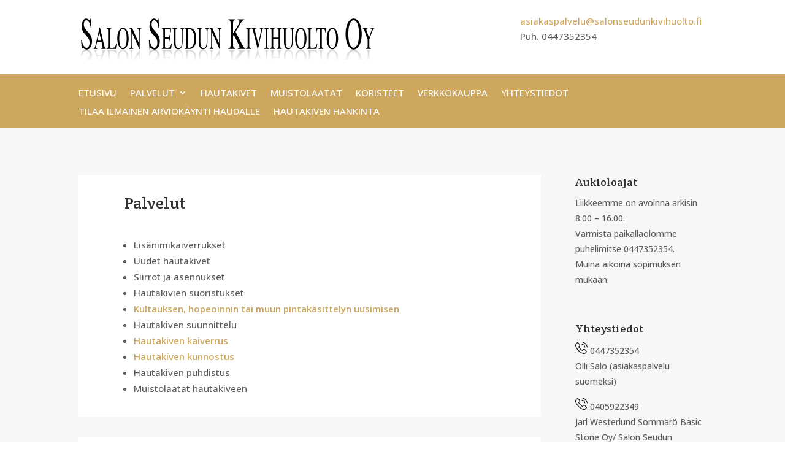

--- FILE ---
content_type: text/css
request_url: https://salonseudunkivihuolto.fi/wp-content/et-cache/99/et-core-unified-99.min.css?ver=1767116749
body_size: 76
content:
.et_pb_bg_layout_light .et_pb_widget li a{color:#CEA75F;font-style:bold}@media (min-width:768px){.woocommerce ul.products li.product,.woocommerce .related ul.products li.product,.woocommerce .upsells.products ul.products li.product,.woocommerce[class*=columns-] ul.products li.product,.woocommerce-page ul.products li.product,.woocommerce-page .related ul.products li.product,.woocommerce-page .upsells.products ul.products li.product,.woocommerce-page[class*=columns-] ul.products li.product{clear:none!important}}.lisavalinnat{line-height:0.9em!important}.lisatieto-osio{margin-bottom:50px!important;margin-top:30px!important}.lisatieto-osio-vainaja{margin-top:40px!important}.wc-block-grid .wc-block-grid__product-onsale{display:none!important}